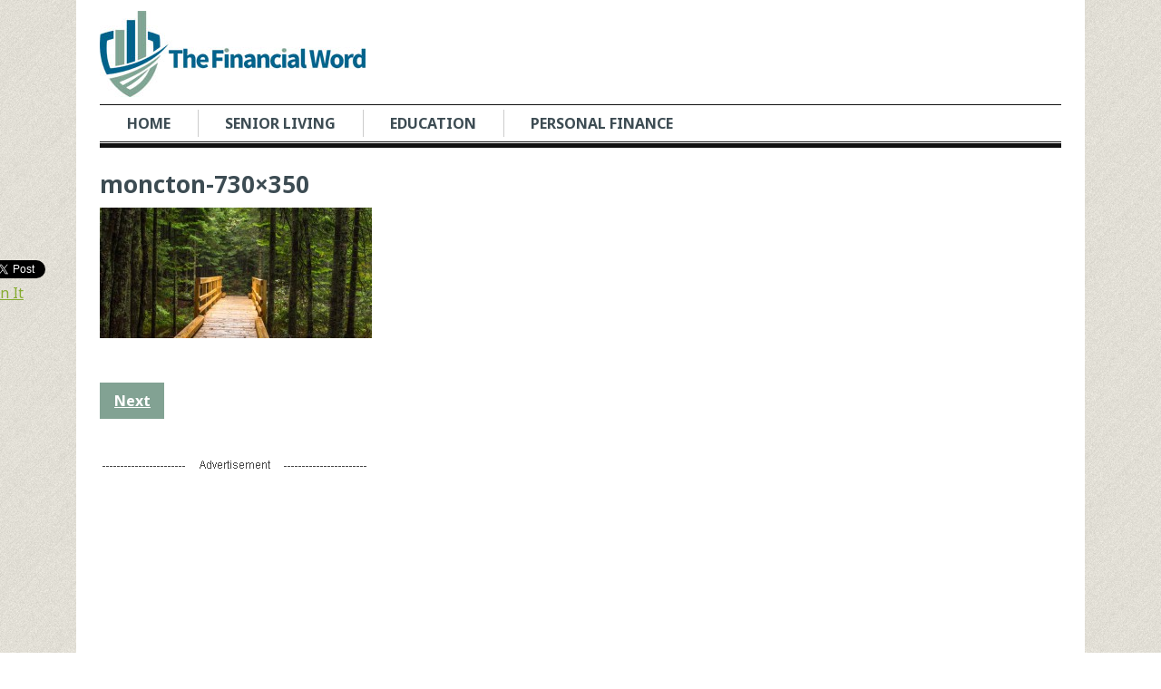

--- FILE ---
content_type: text/html; charset=UTF-8
request_url: https://www.thefinancialword.com/10-best-canadian-cities-retirees/moncton-730x350/
body_size: 13352
content:
<!DOCTYPE html>
<html class="no-js" lang="en-US">
<head>

	<meta charset="UTF-8">
	<!-- Always force latest IE rendering engine (even in intranet) & Chrome Frame -->
	<!--[if IE ]>
	<meta http-equiv="X-UA-Compatible" content="IE=edge,chrome=1">
	<![endif]-->
	<link rel="profile" href="https://gmpg.org/xfn/11" />
	<title>moncton-730x350 - The Financial Word</title>
		<link rel="icon" href="https://www.thefinancialword.com/wp-content/uploads/2015/11/Favicon.gif" type="image/x-icon" />
<!--iOS/android/handheld specific -->
<link rel="apple-touch-icon" href="https://www.thefinancialword.com/wp-content/themes/clock/apple-touch-icon.png" />
<meta name="viewport" content="width=device-width, initial-scale=1, maximum-scale=1">
<meta name="apple-mobile-web-app-capable" content="yes">
<meta name="apple-mobile-web-app-status-bar-style" content="black">
	<link rel="pingback" href="https://www.thefinancialword.com/xmlrpc.php" />
		<meta name='robots' content='index, follow, max-image-preview:large, max-snippet:-1, max-video-preview:-1' />

	<!-- This site is optimized with the Yoast SEO plugin v21.5 - https://yoast.com/wordpress/plugins/seo/ -->
	<link rel="canonical" href="https://www.thefinancialword.com/10-best-canadian-cities-retirees/moncton-730x350/" />
	<meta property="og:locale" content="en_US" />
	<meta property="og:type" content="article" />
	<meta property="og:title" content="moncton-730x350 - The Financial Word" />
	<meta property="og:url" content="https://www.thefinancialword.com/10-best-canadian-cities-retirees/moncton-730x350/" />
	<meta property="og:site_name" content="The Financial Word" />
	<meta property="og:image" content="https://www.thefinancialword.com/10-best-canadian-cities-retirees/moncton-730x350" />
	<meta property="og:image:width" content="730" />
	<meta property="og:image:height" content="350" />
	<meta property="og:image:type" content="image/jpeg" />
	<script type="application/ld+json" class="yoast-schema-graph">{"@context":"https://schema.org","@graph":[{"@type":"WebPage","@id":"https://www.thefinancialword.com/10-best-canadian-cities-retirees/moncton-730x350/","url":"https://www.thefinancialword.com/10-best-canadian-cities-retirees/moncton-730x350/","name":"moncton-730x350 - The Financial Word","isPartOf":{"@id":"https://www.thefinancialword.com/#website"},"primaryImageOfPage":{"@id":"https://www.thefinancialword.com/10-best-canadian-cities-retirees/moncton-730x350/#primaryimage"},"image":{"@id":"https://www.thefinancialword.com/10-best-canadian-cities-retirees/moncton-730x350/#primaryimage"},"thumbnailUrl":"https://www.thefinancialword.com/wp-content/uploads/2016/08/moncton-730x350.jpg","datePublished":"2016-08-09T14:57:24+00:00","dateModified":"2016-08-09T14:57:24+00:00","breadcrumb":{"@id":"https://www.thefinancialword.com/10-best-canadian-cities-retirees/moncton-730x350/#breadcrumb"},"inLanguage":"en-US","potentialAction":[{"@type":"ReadAction","target":["https://www.thefinancialword.com/10-best-canadian-cities-retirees/moncton-730x350/"]}]},{"@type":"ImageObject","inLanguage":"en-US","@id":"https://www.thefinancialword.com/10-best-canadian-cities-retirees/moncton-730x350/#primaryimage","url":"https://www.thefinancialword.com/wp-content/uploads/2016/08/moncton-730x350.jpg","contentUrl":"https://www.thefinancialword.com/wp-content/uploads/2016/08/moncton-730x350.jpg"},{"@type":"BreadcrumbList","@id":"https://www.thefinancialword.com/10-best-canadian-cities-retirees/moncton-730x350/#breadcrumb","itemListElement":[{"@type":"ListItem","position":1,"name":"Home","item":"https://www.thefinancialword.com/"},{"@type":"ListItem","position":2,"name":"10 Best Cities to Retire in Canada","item":"https://www.thefinancialword.com/10-best-canadian-cities-retirees/"},{"@type":"ListItem","position":3,"name":"moncton-730&#215;350"}]},{"@type":"WebSite","@id":"https://www.thefinancialword.com/#website","url":"https://www.thefinancialword.com/","name":"The Financial Word","description":"Financial information in terms we all understand.","potentialAction":[{"@type":"SearchAction","target":{"@type":"EntryPoint","urlTemplate":"https://www.thefinancialword.com/?s={search_term_string}"},"query-input":"required name=search_term_string"}],"inLanguage":"en-US"}]}</script>
	<!-- / Yoast SEO plugin. -->


<link rel="alternate" type="application/rss+xml" title="The Financial Word &raquo; Feed" href="https://www.thefinancialword.com/feed/" />
<link rel="alternate" type="application/rss+xml" title="The Financial Word &raquo; Comments Feed" href="https://www.thefinancialword.com/comments/feed/" />
		<!-- This site uses the Google Analytics by MonsterInsights plugin v8.20.1 - Using Analytics tracking - https://www.monsterinsights.com/ -->
		<!-- Note: MonsterInsights is not currently configured on this site. The site owner needs to authenticate with Google Analytics in the MonsterInsights settings panel. -->
					<!-- No tracking code set -->
				<!-- / Google Analytics by MonsterInsights -->
		<script type="text/javascript">
window._wpemojiSettings = {"baseUrl":"https:\/\/s.w.org\/images\/core\/emoji\/14.0.0\/72x72\/","ext":".png","svgUrl":"https:\/\/s.w.org\/images\/core\/emoji\/14.0.0\/svg\/","svgExt":".svg","source":{"wpemoji":"https:\/\/www.thefinancialword.com\/wp-includes\/js\/wp-emoji.js?ver=6.3.2","twemoji":"https:\/\/www.thefinancialword.com\/wp-includes\/js\/twemoji.js?ver=6.3.2"}};
/**
 * @output wp-includes/js/wp-emoji-loader.js
 */

/**
 * Emoji Settings as exported in PHP via _print_emoji_detection_script().
 * @typedef WPEmojiSettings
 * @type {object}
 * @property {?object} source
 * @property {?string} source.concatemoji
 * @property {?string} source.twemoji
 * @property {?string} source.wpemoji
 * @property {?boolean} DOMReady
 * @property {?Function} readyCallback
 */

/**
 * Support tests.
 * @typedef SupportTests
 * @type {object}
 * @property {?boolean} flag
 * @property {?boolean} emoji
 */

/**
 * IIFE to detect emoji support and load Twemoji if needed.
 *
 * @param {Window} window
 * @param {Document} document
 * @param {WPEmojiSettings} settings
 */
( function wpEmojiLoader( window, document, settings ) {
	if ( typeof Promise === 'undefined' ) {
		return;
	}

	var sessionStorageKey = 'wpEmojiSettingsSupports';
	var tests = [ 'flag', 'emoji' ];

	/**
	 * Checks whether the browser supports offloading to a Worker.
	 *
	 * @since 6.3.0
	 *
	 * @private
	 *
	 * @returns {boolean}
	 */
	function supportsWorkerOffloading() {
		return (
			typeof Worker !== 'undefined' &&
			typeof OffscreenCanvas !== 'undefined' &&
			typeof URL !== 'undefined' &&
			URL.createObjectURL &&
			typeof Blob !== 'undefined'
		);
	}

	/**
	 * @typedef SessionSupportTests
	 * @type {object}
	 * @property {number} timestamp
	 * @property {SupportTests} supportTests
	 */

	/**
	 * Get support tests from session.
	 *
	 * @since 6.3.0
	 *
	 * @private
	 *
	 * @returns {?SupportTests} Support tests, or null if not set or older than 1 week.
	 */
	function getSessionSupportTests() {
		try {
			/** @type {SessionSupportTests} */
			var item = JSON.parse(
				sessionStorage.getItem( sessionStorageKey )
			);
			if (
				typeof item === 'object' &&
				typeof item.timestamp === 'number' &&
				new Date().valueOf() < item.timestamp + 604800 && // Note: Number is a week in seconds.
				typeof item.supportTests === 'object'
			) {
				return item.supportTests;
			}
		} catch ( e ) {}
		return null;
	}

	/**
	 * Persist the supports in session storage.
	 *
	 * @since 6.3.0
	 *
	 * @private
	 *
	 * @param {SupportTests} supportTests Support tests.
	 */
	function setSessionSupportTests( supportTests ) {
		try {
			/** @type {SessionSupportTests} */
			var item = {
				supportTests: supportTests,
				timestamp: new Date().valueOf()
			};

			sessionStorage.setItem(
				sessionStorageKey,
				JSON.stringify( item )
			);
		} catch ( e ) {}
	}

	/**
	 * Checks if two sets of Emoji characters render the same visually.
	 *
	 * This function may be serialized to run in a Worker. Therefore, it cannot refer to variables from the containing
	 * scope. Everything must be passed by parameters.
	 *
	 * @since 4.9.0
	 *
	 * @private
	 *
	 * @param {CanvasRenderingContext2D} context 2D Context.
	 * @param {string} set1 Set of Emoji to test.
	 * @param {string} set2 Set of Emoji to test.
	 *
	 * @return {boolean} True if the two sets render the same.
	 */
	function emojiSetsRenderIdentically( context, set1, set2 ) {
		// Cleanup from previous test.
		context.clearRect( 0, 0, context.canvas.width, context.canvas.height );
		context.fillText( set1, 0, 0 );
		var rendered1 = new Uint32Array(
			context.getImageData(
				0,
				0,
				context.canvas.width,
				context.canvas.height
			).data
		);

		// Cleanup from previous test.
		context.clearRect( 0, 0, context.canvas.width, context.canvas.height );
		context.fillText( set2, 0, 0 );
		var rendered2 = new Uint32Array(
			context.getImageData(
				0,
				0,
				context.canvas.width,
				context.canvas.height
			).data
		);

		return rendered1.every( function ( rendered2Data, index ) {
			return rendered2Data === rendered2[ index ];
		} );
	}

	/**
	 * Determines if the browser properly renders Emoji that Twemoji can supplement.
	 *
	 * This function may be serialized to run in a Worker. Therefore, it cannot refer to variables from the containing
	 * scope. Everything must be passed by parameters.
	 *
	 * @since 4.2.0
	 *
	 * @private
	 *
	 * @param {CanvasRenderingContext2D} context 2D Context.
	 * @param {string} type Whether to test for support of "flag" or "emoji".
	 * @param {Function} emojiSetsRenderIdentically Reference to emojiSetsRenderIdentically function, needed due to minification.
	 *
	 * @return {boolean} True if the browser can render emoji, false if it cannot.
	 */
	function browserSupportsEmoji( context, type, emojiSetsRenderIdentically ) {
		var isIdentical;

		switch ( type ) {
			case 'flag':
				/*
				 * Test for Transgender flag compatibility. Added in Unicode 13.
				 *
				 * To test for support, we try to render it, and compare the rendering to how it would look if
				 * the browser doesn't render it correctly (white flag emoji + transgender symbol).
				 */
				isIdentical = emojiSetsRenderIdentically(
					context,
					'\uD83C\uDFF3\uFE0F\u200D\u26A7\uFE0F', // as a zero-width joiner sequence
					'\uD83C\uDFF3\uFE0F\u200B\u26A7\uFE0F' // separated by a zero-width space
				);

				if ( isIdentical ) {
					return false;
				}

				/*
				 * Test for UN flag compatibility. This is the least supported of the letter locale flags,
				 * so gives us an easy test for full support.
				 *
				 * To test for support, we try to render it, and compare the rendering to how it would look if
				 * the browser doesn't render it correctly ([U] + [N]).
				 */
				isIdentical = emojiSetsRenderIdentically(
					context,
					'\uD83C\uDDFA\uD83C\uDDF3', // as the sequence of two code points
					'\uD83C\uDDFA\u200B\uD83C\uDDF3' // as the two code points separated by a zero-width space
				);

				if ( isIdentical ) {
					return false;
				}

				/*
				 * Test for English flag compatibility. England is a country in the United Kingdom, it
				 * does not have a two letter locale code but rather a five letter sub-division code.
				 *
				 * To test for support, we try to render it, and compare the rendering to how it would look if
				 * the browser doesn't render it correctly (black flag emoji + [G] + [B] + [E] + [N] + [G]).
				 */
				isIdentical = emojiSetsRenderIdentically(
					context,
					// as the flag sequence
					'\uD83C\uDFF4\uDB40\uDC67\uDB40\uDC62\uDB40\uDC65\uDB40\uDC6E\uDB40\uDC67\uDB40\uDC7F',
					// with each code point separated by a zero-width space
					'\uD83C\uDFF4\u200B\uDB40\uDC67\u200B\uDB40\uDC62\u200B\uDB40\uDC65\u200B\uDB40\uDC6E\u200B\uDB40\uDC67\u200B\uDB40\uDC7F'
				);

				return ! isIdentical;
			case 'emoji':
				/*
				 * Why can't we be friends? Everyone can now shake hands in emoji, regardless of skin tone!
				 *
				 * To test for Emoji 14.0 support, try to render a new emoji: Handshake: Light Skin Tone, Dark Skin Tone.
				 *
				 * The Handshake: Light Skin Tone, Dark Skin Tone emoji is a ZWJ sequence combining 🫱 Rightwards Hand,
				 * 🏻 Light Skin Tone, a Zero Width Joiner, 🫲 Leftwards Hand, and 🏿 Dark Skin Tone.
				 *
				 * 0x1FAF1 == Rightwards Hand
				 * 0x1F3FB == Light Skin Tone
				 * 0x200D == Zero-Width Joiner (ZWJ) that links the code points for the new emoji or
				 * 0x200B == Zero-Width Space (ZWS) that is rendered for clients not supporting the new emoji.
				 * 0x1FAF2 == Leftwards Hand
				 * 0x1F3FF == Dark Skin Tone.
				 *
				 * When updating this test for future Emoji releases, ensure that individual emoji that make up the
				 * sequence come from older emoji standards.
				 */
				isIdentical = emojiSetsRenderIdentically(
					context,
					'\uD83E\uDEF1\uD83C\uDFFB\u200D\uD83E\uDEF2\uD83C\uDFFF', // as the zero-width joiner sequence
					'\uD83E\uDEF1\uD83C\uDFFB\u200B\uD83E\uDEF2\uD83C\uDFFF' // separated by a zero-width space
				);

				return ! isIdentical;
		}

		return false;
	}

	/**
	 * Checks emoji support tests.
	 *
	 * This function may be serialized to run in a Worker. Therefore, it cannot refer to variables from the containing
	 * scope. Everything must be passed by parameters.
	 *
	 * @since 6.3.0
	 *
	 * @private
	 *
	 * @param {string[]} tests Tests.
	 * @param {Function} browserSupportsEmoji Reference to browserSupportsEmoji function, needed due to minification.
	 * @param {Function} emojiSetsRenderIdentically Reference to emojiSetsRenderIdentically function, needed due to minification.
	 *
	 * @return {SupportTests} Support tests.
	 */
	function testEmojiSupports( tests, browserSupportsEmoji, emojiSetsRenderIdentically ) {
		var canvas;
		if (
			typeof WorkerGlobalScope !== 'undefined' &&
			self instanceof WorkerGlobalScope
		) {
			canvas = new OffscreenCanvas( 300, 150 ); // Dimensions are default for HTMLCanvasElement.
		} else {
			canvas = document.createElement( 'canvas' );
		}

		var context = canvas.getContext( '2d', { willReadFrequently: true } );

		/*
		 * Chrome on OS X added native emoji rendering in M41. Unfortunately,
		 * it doesn't work when the font is bolder than 500 weight. So, we
		 * check for bold rendering support to avoid invisible emoji in Chrome.
		 */
		context.textBaseline = 'top';
		context.font = '600 32px Arial';

		var supports = {};
		tests.forEach( function ( test ) {
			supports[ test ] = browserSupportsEmoji( context, test, emojiSetsRenderIdentically );
		} );
		return supports;
	}

	/**
	 * Adds a script to the head of the document.
	 *
	 * @ignore
	 *
	 * @since 4.2.0
	 *
	 * @param {string} src The url where the script is located.
	 *
	 * @return {void}
	 */
	function addScript( src ) {
		var script = document.createElement( 'script' );
		script.src = src;
		script.defer = true;
		document.head.appendChild( script );
	}

	settings.supports = {
		everything: true,
		everythingExceptFlag: true
	};

	// Create a promise for DOMContentLoaded since the worker logic may finish after the event has fired.
	var domReadyPromise = new Promise( function ( resolve ) {
		document.addEventListener( 'DOMContentLoaded', resolve, {
			once: true
		} );
	} );

	// Obtain the emoji support from the browser, asynchronously when possible.
	new Promise( function ( resolve ) {
		var supportTests = getSessionSupportTests();
		if ( supportTests ) {
			resolve( supportTests );
			return;
		}

		if ( supportsWorkerOffloading() ) {
			try {
				// Note that the functions are being passed as arguments due to minification.
				var workerScript =
					'postMessage(' +
					testEmojiSupports.toString() +
					'(' +
					[
						JSON.stringify( tests ),
						browserSupportsEmoji.toString(),
						emojiSetsRenderIdentically.toString()
					].join( ',' ) +
					'));';
				var blob = new Blob( [ workerScript ], {
					type: 'text/javascript'
				} );
				var worker = new Worker( URL.createObjectURL( blob ), { name: 'wpTestEmojiSupports' } );
				worker.onmessage = function ( event ) {
					supportTests = event.data;
					setSessionSupportTests( supportTests );
					worker.terminate();
					resolve( supportTests );
				};
				return;
			} catch ( e ) {}
		}

		supportTests = testEmojiSupports( tests, browserSupportsEmoji, emojiSetsRenderIdentically );
		setSessionSupportTests( supportTests );
		resolve( supportTests );
	} )
		// Once the browser emoji support has been obtained from the session, finalize the settings.
		.then( function ( supportTests ) {
			/*
			 * Tests the browser support for flag emojis and other emojis, and adjusts the
			 * support settings accordingly.
			 */
			for ( var test in supportTests ) {
				settings.supports[ test ] = supportTests[ test ];

				settings.supports.everything =
					settings.supports.everything && settings.supports[ test ];

				if ( 'flag' !== test ) {
					settings.supports.everythingExceptFlag =
						settings.supports.everythingExceptFlag &&
						settings.supports[ test ];
				}
			}

			settings.supports.everythingExceptFlag =
				settings.supports.everythingExceptFlag &&
				! settings.supports.flag;

			// Sets DOMReady to false and assigns a ready function to settings.
			settings.DOMReady = false;
			settings.readyCallback = function () {
				settings.DOMReady = true;
			};
		} )
		.then( function () {
			return domReadyPromise;
		} )
		.then( function () {
			// When the browser can not render everything we need to load a polyfill.
			if ( ! settings.supports.everything ) {
				settings.readyCallback();

				var src = settings.source || {};

				if ( src.concatemoji ) {
					addScript( src.concatemoji );
				} else if ( src.wpemoji && src.twemoji ) {
					addScript( src.twemoji );
					addScript( src.wpemoji );
				}
			}
		} );
} )( window, document, window._wpemojiSettings );
</script>
<style type="text/css">
img.wp-smiley,
img.emoji {
	display: inline !important;
	border: none !important;
	box-shadow: none !important;
	height: 1em !important;
	width: 1em !important;
	margin: 0 0.07em !important;
	vertical-align: -0.1em !important;
	background: none !important;
	padding: 0 !important;
}
</style>
	<link rel='stylesheet' id='wp-block-library-css' href='https://www.thefinancialword.com/wp-includes/css/dist/block-library/style.css?ver=6.3.2' type='text/css' media='all' />
<style id='classic-theme-styles-inline-css' type='text/css'>
/**
 * These rules are needed for backwards compatibility.
 * They should match the button element rules in the base theme.json file.
 */
.wp-block-button__link {
	color: #ffffff;
	background-color: #32373c;
	border-radius: 9999px; /* 100% causes an oval, but any explicit but really high value retains the pill shape. */

	/* This needs a low specificity so it won't override the rules from the button element if defined in theme.json. */
	box-shadow: none;
	text-decoration: none;

	/* The extra 2px are added to size solids the same as the outline versions.*/
	padding: calc(0.667em + 2px) calc(1.333em + 2px);

	font-size: 1.125em;
}

.wp-block-file__button {
	background: #32373c;
	color: #ffffff;
	text-decoration: none;
}

</style>
<style id='global-styles-inline-css' type='text/css'>
body{--wp--preset--color--black: #000000;--wp--preset--color--cyan-bluish-gray: #abb8c3;--wp--preset--color--white: #ffffff;--wp--preset--color--pale-pink: #f78da7;--wp--preset--color--vivid-red: #cf2e2e;--wp--preset--color--luminous-vivid-orange: #ff6900;--wp--preset--color--luminous-vivid-amber: #fcb900;--wp--preset--color--light-green-cyan: #7bdcb5;--wp--preset--color--vivid-green-cyan: #00d084;--wp--preset--color--pale-cyan-blue: #8ed1fc;--wp--preset--color--vivid-cyan-blue: #0693e3;--wp--preset--color--vivid-purple: #9b51e0;--wp--preset--gradient--vivid-cyan-blue-to-vivid-purple: linear-gradient(135deg,rgba(6,147,227,1) 0%,rgb(155,81,224) 100%);--wp--preset--gradient--light-green-cyan-to-vivid-green-cyan: linear-gradient(135deg,rgb(122,220,180) 0%,rgb(0,208,130) 100%);--wp--preset--gradient--luminous-vivid-amber-to-luminous-vivid-orange: linear-gradient(135deg,rgba(252,185,0,1) 0%,rgba(255,105,0,1) 100%);--wp--preset--gradient--luminous-vivid-orange-to-vivid-red: linear-gradient(135deg,rgba(255,105,0,1) 0%,rgb(207,46,46) 100%);--wp--preset--gradient--very-light-gray-to-cyan-bluish-gray: linear-gradient(135deg,rgb(238,238,238) 0%,rgb(169,184,195) 100%);--wp--preset--gradient--cool-to-warm-spectrum: linear-gradient(135deg,rgb(74,234,220) 0%,rgb(151,120,209) 20%,rgb(207,42,186) 40%,rgb(238,44,130) 60%,rgb(251,105,98) 80%,rgb(254,248,76) 100%);--wp--preset--gradient--blush-light-purple: linear-gradient(135deg,rgb(255,206,236) 0%,rgb(152,150,240) 100%);--wp--preset--gradient--blush-bordeaux: linear-gradient(135deg,rgb(254,205,165) 0%,rgb(254,45,45) 50%,rgb(107,0,62) 100%);--wp--preset--gradient--luminous-dusk: linear-gradient(135deg,rgb(255,203,112) 0%,rgb(199,81,192) 50%,rgb(65,88,208) 100%);--wp--preset--gradient--pale-ocean: linear-gradient(135deg,rgb(255,245,203) 0%,rgb(182,227,212) 50%,rgb(51,167,181) 100%);--wp--preset--gradient--electric-grass: linear-gradient(135deg,rgb(202,248,128) 0%,rgb(113,206,126) 100%);--wp--preset--gradient--midnight: linear-gradient(135deg,rgb(2,3,129) 0%,rgb(40,116,252) 100%);--wp--preset--font-size--small: 13px;--wp--preset--font-size--medium: 20px;--wp--preset--font-size--large: 36px;--wp--preset--font-size--x-large: 42px;--wp--preset--spacing--20: 0.44rem;--wp--preset--spacing--30: 0.67rem;--wp--preset--spacing--40: 1rem;--wp--preset--spacing--50: 1.5rem;--wp--preset--spacing--60: 2.25rem;--wp--preset--spacing--70: 3.38rem;--wp--preset--spacing--80: 5.06rem;--wp--preset--shadow--natural: 6px 6px 9px rgba(0, 0, 0, 0.2);--wp--preset--shadow--deep: 12px 12px 50px rgba(0, 0, 0, 0.4);--wp--preset--shadow--sharp: 6px 6px 0px rgba(0, 0, 0, 0.2);--wp--preset--shadow--outlined: 6px 6px 0px -3px rgba(255, 255, 255, 1), 6px 6px rgba(0, 0, 0, 1);--wp--preset--shadow--crisp: 6px 6px 0px rgba(0, 0, 0, 1);}:where(.is-layout-flex){gap: 0.5em;}:where(.is-layout-grid){gap: 0.5em;}body .is-layout-flow > .alignleft{float: left;margin-inline-start: 0;margin-inline-end: 2em;}body .is-layout-flow > .alignright{float: right;margin-inline-start: 2em;margin-inline-end: 0;}body .is-layout-flow > .aligncenter{margin-left: auto !important;margin-right: auto !important;}body .is-layout-constrained > .alignleft{float: left;margin-inline-start: 0;margin-inline-end: 2em;}body .is-layout-constrained > .alignright{float: right;margin-inline-start: 2em;margin-inline-end: 0;}body .is-layout-constrained > .aligncenter{margin-left: auto !important;margin-right: auto !important;}body .is-layout-constrained > :where(:not(.alignleft):not(.alignright):not(.alignfull)){max-width: var(--wp--style--global--content-size);margin-left: auto !important;margin-right: auto !important;}body .is-layout-constrained > .alignwide{max-width: var(--wp--style--global--wide-size);}body .is-layout-flex{display: flex;}body .is-layout-flex{flex-wrap: wrap;align-items: center;}body .is-layout-flex > *{margin: 0;}body .is-layout-grid{display: grid;}body .is-layout-grid > *{margin: 0;}:where(.wp-block-columns.is-layout-flex){gap: 2em;}:where(.wp-block-columns.is-layout-grid){gap: 2em;}:where(.wp-block-post-template.is-layout-flex){gap: 1.25em;}:where(.wp-block-post-template.is-layout-grid){gap: 1.25em;}.has-black-color{color: var(--wp--preset--color--black) !important;}.has-cyan-bluish-gray-color{color: var(--wp--preset--color--cyan-bluish-gray) !important;}.has-white-color{color: var(--wp--preset--color--white) !important;}.has-pale-pink-color{color: var(--wp--preset--color--pale-pink) !important;}.has-vivid-red-color{color: var(--wp--preset--color--vivid-red) !important;}.has-luminous-vivid-orange-color{color: var(--wp--preset--color--luminous-vivid-orange) !important;}.has-luminous-vivid-amber-color{color: var(--wp--preset--color--luminous-vivid-amber) !important;}.has-light-green-cyan-color{color: var(--wp--preset--color--light-green-cyan) !important;}.has-vivid-green-cyan-color{color: var(--wp--preset--color--vivid-green-cyan) !important;}.has-pale-cyan-blue-color{color: var(--wp--preset--color--pale-cyan-blue) !important;}.has-vivid-cyan-blue-color{color: var(--wp--preset--color--vivid-cyan-blue) !important;}.has-vivid-purple-color{color: var(--wp--preset--color--vivid-purple) !important;}.has-black-background-color{background-color: var(--wp--preset--color--black) !important;}.has-cyan-bluish-gray-background-color{background-color: var(--wp--preset--color--cyan-bluish-gray) !important;}.has-white-background-color{background-color: var(--wp--preset--color--white) !important;}.has-pale-pink-background-color{background-color: var(--wp--preset--color--pale-pink) !important;}.has-vivid-red-background-color{background-color: var(--wp--preset--color--vivid-red) !important;}.has-luminous-vivid-orange-background-color{background-color: var(--wp--preset--color--luminous-vivid-orange) !important;}.has-luminous-vivid-amber-background-color{background-color: var(--wp--preset--color--luminous-vivid-amber) !important;}.has-light-green-cyan-background-color{background-color: var(--wp--preset--color--light-green-cyan) !important;}.has-vivid-green-cyan-background-color{background-color: var(--wp--preset--color--vivid-green-cyan) !important;}.has-pale-cyan-blue-background-color{background-color: var(--wp--preset--color--pale-cyan-blue) !important;}.has-vivid-cyan-blue-background-color{background-color: var(--wp--preset--color--vivid-cyan-blue) !important;}.has-vivid-purple-background-color{background-color: var(--wp--preset--color--vivid-purple) !important;}.has-black-border-color{border-color: var(--wp--preset--color--black) !important;}.has-cyan-bluish-gray-border-color{border-color: var(--wp--preset--color--cyan-bluish-gray) !important;}.has-white-border-color{border-color: var(--wp--preset--color--white) !important;}.has-pale-pink-border-color{border-color: var(--wp--preset--color--pale-pink) !important;}.has-vivid-red-border-color{border-color: var(--wp--preset--color--vivid-red) !important;}.has-luminous-vivid-orange-border-color{border-color: var(--wp--preset--color--luminous-vivid-orange) !important;}.has-luminous-vivid-amber-border-color{border-color: var(--wp--preset--color--luminous-vivid-amber) !important;}.has-light-green-cyan-border-color{border-color: var(--wp--preset--color--light-green-cyan) !important;}.has-vivid-green-cyan-border-color{border-color: var(--wp--preset--color--vivid-green-cyan) !important;}.has-pale-cyan-blue-border-color{border-color: var(--wp--preset--color--pale-cyan-blue) !important;}.has-vivid-cyan-blue-border-color{border-color: var(--wp--preset--color--vivid-cyan-blue) !important;}.has-vivid-purple-border-color{border-color: var(--wp--preset--color--vivid-purple) !important;}.has-vivid-cyan-blue-to-vivid-purple-gradient-background{background: var(--wp--preset--gradient--vivid-cyan-blue-to-vivid-purple) !important;}.has-light-green-cyan-to-vivid-green-cyan-gradient-background{background: var(--wp--preset--gradient--light-green-cyan-to-vivid-green-cyan) !important;}.has-luminous-vivid-amber-to-luminous-vivid-orange-gradient-background{background: var(--wp--preset--gradient--luminous-vivid-amber-to-luminous-vivid-orange) !important;}.has-luminous-vivid-orange-to-vivid-red-gradient-background{background: var(--wp--preset--gradient--luminous-vivid-orange-to-vivid-red) !important;}.has-very-light-gray-to-cyan-bluish-gray-gradient-background{background: var(--wp--preset--gradient--very-light-gray-to-cyan-bluish-gray) !important;}.has-cool-to-warm-spectrum-gradient-background{background: var(--wp--preset--gradient--cool-to-warm-spectrum) !important;}.has-blush-light-purple-gradient-background{background: var(--wp--preset--gradient--blush-light-purple) !important;}.has-blush-bordeaux-gradient-background{background: var(--wp--preset--gradient--blush-bordeaux) !important;}.has-luminous-dusk-gradient-background{background: var(--wp--preset--gradient--luminous-dusk) !important;}.has-pale-ocean-gradient-background{background: var(--wp--preset--gradient--pale-ocean) !important;}.has-electric-grass-gradient-background{background: var(--wp--preset--gradient--electric-grass) !important;}.has-midnight-gradient-background{background: var(--wp--preset--gradient--midnight) !important;}.has-small-font-size{font-size: var(--wp--preset--font-size--small) !important;}.has-medium-font-size{font-size: var(--wp--preset--font-size--medium) !important;}.has-large-font-size{font-size: var(--wp--preset--font-size--large) !important;}.has-x-large-font-size{font-size: var(--wp--preset--font-size--x-large) !important;}
.wp-block-navigation a:where(:not(.wp-element-button)){color: inherit;}
:where(.wp-block-post-template.is-layout-flex){gap: 1.25em;}:where(.wp-block-post-template.is-layout-grid){gap: 1.25em;}
:where(.wp-block-columns.is-layout-flex){gap: 2em;}:where(.wp-block-columns.is-layout-grid){gap: 2em;}
.wp-block-pullquote{font-size: 1.5em;line-height: 1.6;}
</style>
<link rel='stylesheet' id='parent-style-css' href='https://www.thefinancialword.com/wp-content/themes/clock/style.css?ver=6.3.2' type='text/css' media='all' />
<link rel='stylesheet' id='child-style-css' href='https://www.thefinancialword.com/wp-content/themes/clock-child/style.css?ver=6.3.2' type='text/css' media='all' />
<link rel='stylesheet' id='flexslider-css' href='https://www.thefinancialword.com/wp-content/themes/clock/css/flexslider.css?ver=6.3.2' type='text/css' media='all' />
<link rel='stylesheet' id='fontawesome-css' href='https://www.thefinancialword.com/wp-content/themes/clock/css/font-awesome.min.css?ver=6.3.2' type='text/css' media='all' />
<link rel='stylesheet' id='stylesheet-css' href='https://www.thefinancialword.com/wp-content/themes/clock/style.css?ver=6.3.2' type='text/css' media='all' />
<style id='stylesheet-inline-css' type='text/css'>

		body {background-color:#FFFFFF; }
		body {background-image: url(https://www.thefinancialword.com/wp-content/themes/clock/images/pattern28.png);}
		.latestPost:hover,.latestPost:hover > header, #navigation ul .sfHover a, #navigation ul .sfHover ul li { border-color:#82a293;}
		.postauthor h5, .copyrights a, .latestPost:hover > header a, .single_post a, .textwidget a, #logo a, .pnavigation2 a, .sidebar.c-4-12 a:hover, .copyrights a:hover, footer .widget li a:hover, .sidebar.c-4-12 a:hover, .related-posts a:hover, .reply a, .title a:hover, .post-info a,.comm, #tabber .inside li a:hover { color:#82a293; }	
		.trending, #commentform input#submit, .mts-subscribe input[type='submit'],#move-to-top:hover, #searchform .icon-search, #navigation ul .current-menu-item a, .flex-direction-nav li:hover .flex-prev, .flex-direction-nav li .flex-next:hover, #navigation ul li:hover, .pagination a, .pagination2, .slidertitle, #tabber ul.tabs li a.selected, .tagcloud a:hover, #navigation ul .sfHover a, #navigation ul .sfHover ul li, .woocommerce a.button, .woocommerce-page a.button, .woocommerce button.button, .woocommerce-page button.button, .woocommerce input.button, .woocommerce-page input.button, .woocommerce #respond input#submit, .woocommerce-page #respond input#submit, .woocommerce #content input.button, .woocommerce-page #content input.button, .woocommerce nav.woocommerce-pagination ul li a, .woocommerce-page nav.woocommerce-pagination ul li a, .woocommerce #content nav.woocommerce-pagination ul li a, .woocommerce-page #content nav.woocommerce-pagination ul li a, .woocommerce nav.woocommerce-pagination ul li span, .woocommerce-page nav.woocommerce-pagination ul li span, .woocommerce #content nav.woocommerce-pagination ul li span, .woocommerce-page #content nav.woocommerce-pagination ul li span { background-color:#82a293; color: #fff!important; }
		.flex-control-thumbs .flex-active{ border-top:3px solid #82a293;}
		
		
		
		.shareit { top: 282px; left: auto; z-index: 0; margin: 0 0 0 -130px; width: 90px; position: fixed; overflow: hidden; padding: 5px; border:none; border-right: 0;}
		.share-item {margin: 2px;}
		
		
		
		
		
		
		.latestPost { min-height: 300px; }
		
		#header {
	min-height: 150px;
}

#logo img {
	max-width: 130%;
}

.slidertitle {
    font-size: 18px;
}
.slidertext {
    font-size: 16px;
}
.flex-caption {
    top: 50%;
}
			
</style>
<link rel='stylesheet' id='responsive-css' href='https://www.thefinancialword.com/wp-content/themes/clock-child/css/responsive.css?ver=6.3.2' type='text/css' media='all' />
<script type='text/javascript' src='https://www.thefinancialword.com/wp-includes/js/jquery/jquery.js?ver=3.7.0' id='jquery-core-js'></script>
<script type='text/javascript' src='https://www.thefinancialword.com/wp-includes/js/jquery/jquery-migrate.js?ver=3.4.1' id='jquery-migrate-js'></script>
<script type='text/javascript' src='https://www.thefinancialword.com/wp-content/themes/clock/js/modernizr.min.js?ver=6.3.2' id='modernizr-js'></script>
<script type='text/javascript' src='https://www.thefinancialword.com/wp-content/themes/clock/js/customscript.js?ver=6.3.2' id='customscript-js'></script>
<script type='text/javascript' src='https://www.thefinancialword.com/wp-content/themes/clock/js/jquery.flexslider-min.js?ver=6.3.2' id='flexslider-js'></script>
<link rel="https://api.w.org/" href="https://www.thefinancialword.com/wp-json/" /><link rel="alternate" type="application/json" href="https://www.thefinancialword.com/wp-json/wp/v2/media/2257" /><link rel="EditURI" type="application/rsd+xml" title="RSD" href="https://www.thefinancialword.com/xmlrpc.php?rsd" />
<!--Theme by MyThemeShop.com-->
<link rel='shortlink' href='https://www.thefinancialword.com/?p=2257' />
<link rel="alternate" type="application/json+oembed" href="https://www.thefinancialword.com/wp-json/oembed/1.0/embed?url=https%3A%2F%2Fwww.thefinancialword.com%2F10-best-canadian-cities-retirees%2Fmoncton-730x350%2F" />
<link rel="alternate" type="text/xml+oembed" href="https://www.thefinancialword.com/wp-json/oembed/1.0/embed?url=https%3A%2F%2Fwww.thefinancialword.com%2F10-best-canadian-cities-retirees%2Fmoncton-730x350%2F&#038;format=xml" />

<!-- This site is using AdRotate v5.4 Professional to display their advertisements - https://ajdg.solutions/products/adrotate-for-wordpress/ -->
<!-- AdRotate CSS -->
<style type="text/css" media="screen">
	.g { margin:0px; padding:0px; overflow:hidden; line-height:1; zoom:1; }
	.g img { height:auto; }
	.g-col { position:relative; float:left; }
	.g-col:first-child { margin-left: 0; }
	.g-col:last-child { margin-right: 0; }
	.g-2 { margin:0px 0px 0px 0px; float:right; clear:right; }
	@media only screen and (max-width: 480px) {
		.g-col, .g-dyn, .g-single { width:100%; margin-left:0; margin-right:0; }
	}
</style>
<!-- /AdRotate CSS -->

<meta property="fb:pages" content="1001859113245823" /><link href="https://fonts.googleapis.com/css?family=Noto+Sans:700|Noto+Sans:normal" rel="stylesheet" type="text/css">
<style type="text/css">
.menu li a{ font-family: "Noto Sans";font-weight: 700;font-size: 16px;color: #3d4c53; }
.single-title{ font-family: "Noto Sans";font-weight: 700;font-size: 26px;color: #3d4c53; }
h1{ font-family: "Noto Sans";font-weight: 700;font-size: 28px;color: #3d4c53; }
h2{ font-family: "Noto Sans";font-weight: 700;font-size: 24px;color: #3d4c53; }
h3{ font-family: "Noto Sans";font-weight: 700;font-size: 22px;color: #3d4c53; }
h4{ font-family: "Noto Sans";font-weight: 700;font-size: 20px;color: #3d4c53; }
h5{ font-family: "Noto Sans";font-weight: 700;font-size: 18px;color: #3d4c53; }
h6{ font-family: "Noto Sans";font-weight: 700;font-size: 16px;color: #3d4c53; }
body{ font-family: "Noto Sans";font-weight: normal;font-size: 16px;color: #555555; }
</style>
<!— DFP Header Script—>
<script async='async' src='https://www.googletagservices.com/tag/js/gpt.js'></script>
<script>
  var googletag = googletag || {};
  googletag.cmd = googletag.cmd || [];
</script>

<script>
  googletag.cmd.push(function() {
    googletag.defineSlot('/320055795/TFW_UnderNav', [[300, 250], [500, 600], [728, 90], [336, 600], [600, 300], [700, 600]], 'div-gpt-ad-1523311138743-0').addService(googletag.pubads());
    googletag.defineSlot('/320055795/TFW_Sidebar', [300, 250], 'div-gpt-ad-1479502262950-0').addService(googletag.pubads());
   googletag.pubads().disableInitialLoad();
    googletag.pubads().enableSingleRequest();
    googletag.enableServices();
  });
</script>

<!— Amazon Header Script—>
<script>
//load the apstag.js library
!function(a9,a,p,s,t,A,g){if(a[a9])return;function q(c,r){a[a9]._Q.push([c,r])}a[a9]={init:function(){q("i",arguments)},fetchBids:function(){q("f",arguments)},setDisplayBids:function(){},targetingKeys:function(){return[]},_Q:[]};A=p.createElement(s);A.async=!0;A.src=t;g=p.getElementsByTagName(s)[0];g.parentNode.insertBefore(A,g)}("apstag",window,document,"script","//c.amazon-adsystem.com/aax2/apstag.js");

//initialize the apstag.js library on the page to allow bidding
apstag.init({
     pubID: 'd18c7757-b140-4170-a1e0-437be449d9ac', //enter your pub ID here as shown above, it must within quotes
     adServer: 'googletag'
});
apstag.fetchBids({
     slots: [{
         slotID: 'div-gpt-ad-1523311138743-0', //example: 'div-gpt-ad-1475102693815-0'
         slotName: '320055795/TFW_UnderNav', //example: '12345/box-1'
         sizes: [[728,90], [300,250]] //example: [[300, 250], [300, 600]]
     },
     {
         slotID: 'div-gpt-ad-1479502262950-0', //example: 'div-gpt-ad-1475185990716-0'
         slotName: '320055795/TFW_Sidebar', //example: '12345/leaderboard-1'
         sizes: [[300,250]] //example: [[728 ,90]]
     }],
     timeout: 2e3
}, function(bids) {
     // set apstag targeting on googletag, then trigger the first DFP request in googletag's disableInitialLoad integration
     googletag.cmd.push(function(){
         apstag.setDisplayBids();
         googletag.pubads().refresh();
     });
}); 
</script>


<!— Original Gemini Ad Tag —>
<script type="application/javascript">(function(w,d,t,r,u){w[u]=w[u]||[];w[u].push({'projectId':'1000832868949','properties':{'pixelId':'431017'}});var s=d.createElement(t);s.src=r;s.async=true;s.onload=s.onreadystatechange=function(){var y,rs=this.readyState,c=w[u];if(rs&&rs!="complete"&&rs!="loaded"){return}try{y=YAHOO.ywa.I13N.fireBeacon;w[u]=[];w[u].push=function(p){y([p])};y(c)}catch(e){}};var scr=d.getElementsByTagName(t)[0],par=scr.parentNode;par.insertBefore(s,scr)})(window,document,"script","https://s.yimg.com/wi/ytc.js","dotq");</script>

<script type="text/javascript">
    window._tfa = window._tfa || [];
    _tfa.push({notify:"action", name: 'page_view'});
</script>

<meta name="google-site-verification" content="SUtvWT8XvyU2NZ7xu746eg2s111lzwZ8DEIDdSxyyc8" />

<script async src="//pagead2.googlesyndication.com/pagead/js/adsbygoogle.js"></script>
<script>
  (adsbygoogle = window.adsbygoogle || []).push({
    google_ad_client: "ca-pub-7705704109170672",
    enable_page_level_ads: true
  });
</script>

<!— Keywee Pixel —>
<script>
  (function(w,d) {
    w.kwa || (w.kwa = function() {
      (w.kwa.q = w.kwa.q || []).push(arguments);
    });
    se = d.createElement('script'),
    fs = d.scripts[0];
    se.src = '//cdn.keywee.co/dist/analytics.min.js';
    fs.parentNode.insertBefore(se,fs)
   }(window, document));
</script>
<script>
   kwa('initialize',585);
</script>

<!-- Taboola Pixel Code -->
<script type='text/javascript'>
  window._tfa = window._tfa || [];
  window._tfa.push({notify: 'event', name: 'page_view', id: 1022757});
  !function (t, f, a, x) {
         if (!document.getElementById(x)) {
            t.async = 1;t.src = a;t.id=x;f.parentNode.insertBefore(t, f);
         }
  }(document.createElement('script'),
  document.getElementsByTagName('script')[0],
  '//cdn.taboola.com/libtrc/unip/1022757/tfa.js',
  'tb_tfa_script');
</script>
<noscript>
  <img src='//trc.taboola.com/1022757/log/3/unip?en=page_view'
      width='0' height='0' style='display:none'/>
</noscript>
<!-- End of Taboola Pixel Code --><meta name="google-site-verification" content="KDl_JlcIDnHqw_rUds6IAeBUM-Tfqj0O01jG-mvlwNE" />
<meta name="msvalidate.01" content="0C6DBD220E5C72E79A1B13807A70F86E" />
</head>

<body data-rsssl=1 id ="blog" class="attachment attachment-template-default single single-attachment postid-2257 attachmentid-2257 attachment-jpeg main" itemscope itemtype="http://schema.org/WebPage">

	<div class="main-container">
	<header class="main-header">
			<div class="container">
			<div id="header">
				<div class="logo-wrap">
																		  <h2 id="logo" class="image-logo">
									<a href="https://www.thefinancialword.com"><img src="https://www.thefinancialword.com/wp-content/uploads/2015/11/SiteLogo.jpg" alt="The Financial Word"></a>
								</h2><!-- END #logo -->
																<div class="social-media-icon"> 
																	</div>
				</div>
								<div class="secondary-navigation">
									<nav id="navigation" class="clearfix">
													<ul id="menu-menu-1" class="menu clearfix"><li id="menu-item-7" class="menu-item menu-item-type-custom menu-item-object-custom menu-item-home menu-item-7"><a href="https://www.thefinancialword.com/">Home</a></li>
<li id="menu-item-9" class="menu-item menu-item-type-taxonomy menu-item-object-category menu-item-9"><a href="https://www.thefinancialword.com/category/senior-living/">Senior Living</a></li>
<li id="menu-item-539" class="menu-item menu-item-type-taxonomy menu-item-object-category menu-item-539"><a href="https://www.thefinancialword.com/category/education/">Education</a></li>
<li id="menu-item-10" class="menu-item menu-item-type-taxonomy menu-item-object-category menu-item-10"><a href="https://www.thefinancialword.com/category/personal-finance/">Personal Finance</a></li>
</ul>												<a href="#" id="pull">Menu</a>  
					</nav>
				</div>              
			</div><!--#header-->
		</div><!--.container-->        

	</header><title></title>
<div id="page" class="single">
	<div class="content">
		<article class="article">
			<div id="content_box" >
									<div id="post-2257" class="g post post-2257 attachment type-attachment status-inherit hentry">
						<div class="single_post">
														<header>
								<h1 class="title single-title">moncton-730&#215;350</h1>
															</header><!--.headline_area-->
<!-- Error, Ad is not available at this time due to schedule/budgeting/geolocation/mobile restrictions! -->							<div class="post-single-content box mark-links">
																								<p class="attachment"><a href='https://www.thefinancialword.com/wp-content/uploads/2016/08/moncton-730x350.jpg'><img width="300" height="144" src="https://www.thefinancialword.com/wp-content/uploads/2016/08/moncton-730x350-300x144.jpg" class="attachment-medium size-medium" alt="" decoding="async" srcset="https://www.thefinancialword.com/wp-content/uploads/2016/08/moncton-730x350-300x144.jpg 300w, https://www.thefinancialword.com/wp-content/uploads/2016/08/moncton-730x350.jpg 730w" sizes="(max-width: 300px) 100vw, 300px" /></a></p>
</div>&nbsp;
								<!-- Start Modified Pagination -->
								<div class="pagination">
									<div>
																			</div>

									
									<div class="nextpost">
										<a href="https://www.thefinancialword.com/8-ways-to-stretch-your-retirement-income/">Next</a>										</div>
								</div>
								<!-- End Modified Pagination -->
                                
<div class="g g-8"><div class="g-single a-38"></div></div><div id="page" class="single"><img src="https://www.thefinancialword.com/wp-content/uploads/2015/03/Advert300.gif" alt="Advertisement" width="300" height="21" /><br>
<!-- /320055795/TFW_UnderNav -->
<div id='div-gpt-ad-1523311138743-0'>
<script>
googletag.cmd.push(function() { googletag.display('div-gpt-ad-1523311138743-0'); });
</script>
</div><div><div></div></div>																	<!-- Start Share Buttons -->
									<div class="shareit">
																					<!-- Twitter -->
											<span class="share-item twitterbtn">
												<a href="https://twitter.com/share" class="twitter-share-button" data-via="">Tweet</a>
											</span>
																															<!-- GPlus -->
											<span class="share-item gplusbtn">
												<g:plusone size="medium"></g:plusone>
											</span>
																																																													<!-- Pinterest -->
											<span class="share-item pinbtn">
												<a href="http://pinterest.com/pin/create/button/?url=https://www.thefinancialword.com/10-best-canadian-cities-retirees/moncton-730x350/&media=https://www.thefinancialword.com/wp-content/uploads/2016/08/moncton-730x350.jpg&description=moncton-730&#215;350" class="pin-it-button" count-layout="horizontal">Pin It</a>
											</span>
																			</div>
									<!-- end Share Buttons -->
																							</div>
						</div><!--.post-content box mark-links-->
							
							  
								<!-- Start Related Posts -->
																<!-- .related-posts -->
							 
						 					
						  
					</div><!--.g post-->
					<!-- You can start editing here. -->
<!-- If comments are closed. -->
<p class="nocomments"></p>

							</div>
		</article>
		<aside class="sidebar c-4-12">
	<div id="sidebars" class="g">
		<div class="sidebar">
			<ul class="sidebar_list">
				<li id="text-2" class="widget widget-sidebar widget_text">			<div class="textwidget"><p><script async src="//pagead2.googlesyndication.com/pagead/js/adsbygoogle.js"></script><br />
<!-- TFW_MatchedContent --><br />
<ins class="adsbygoogle" style="display: block;" data-ad-client="ca-pub-7705704109170672" data-ad-slot="5309070543" data-ad-format="autorelaxed"></ins><br />
<script>
(adsbygoogle = window.adsbygoogle || []).push({});
</script></p>
</div>
		</li><li id="facebook-like-widget-2" class="widget widget-sidebar facebook_like"><div class="widget-wrap"><h3>Find us on Facebook</h3></div>		<iframe src="https://www.facebook.com/plugins/likebox.php?href=https%3A%2F%2Fwww.facebook.com%2FThe-Financial-Word-1001859113245823%2F&amp;width=292&amp;colorscheme=light&amp;show_faces=true&amp;stream=false&amp;header=false&amp;height=238" scrolling="no" frameborder="0" style="border:none; overflow:hidden; width:292px; height: 238px;" allowTransparency="true"></iframe>
		</li>			</ul>
		</div>
	</div><!--sidebars-->
</aside>			</div>
	</div><!--#page-->
<footer>
<!-- Error, Ad is not available at this time due to schedule/budgeting/geolocation/mobile restrictions! --><div align="center";>The information provided on TheFinancialWord.com is for information purposes only. It is not intended to be, nor does it constitute financial advice. Please seek advice from a qualified professional prior to making any financial decisions based on the information provided.</div>
	<div class="container">
		<div class="footer-widgets">
			<div class="f-widget f-widget-2">
							</div>
			<div class="copyrights">
<div align="center"><a href="https://finance.thefinancialword.com/i/about-thefinancialword">About Us</a> 
				  <a href="https://finance.thefinancialword.com/i/the-financial-word-tc"> | Terms and Conditions</a>
				  <a href="https://finance.thefinancialword.com/i/the-financial-word-privacy"> | Privacy Policy</a>
				  <a href="https://finance.thefinancialword.com/i/contact-thefinancialword"> | Contact Us</a>
				  <a href="https://finance.thefinancialword.com/i/the-financial-word-privacy-notice-california-residents"> | California Privacy Notice</a></div>
            </div> 
		</div><!--.footer-widgets-->
	</div><!--.container-->
</footer><!--footer-->
</div><!--.main-container-->
<style id='core-block-supports-inline-css' type='text/css'>
/**
 * Core styles: block-supports
 */

</style>
<script type='text/javascript' id='adrotate-clicktracker-js-extra'>
/* <![CDATA[ */
var click_object = {"ajax_url":"https:\/\/www.thefinancialword.com\/wp-admin\/admin-ajax.php"};
/* ]]> */
</script>
<script type='text/javascript' src='https://www.thefinancialword.com/wp-content/plugins/adrotate-pro/library/jquery.adrotate.clicktracker.js' id='adrotate-clicktracker-js'></script>
</body>
</html>
<!--
Performance optimized by W3 Total Cache. Learn more: https://www.boldgrid.com/w3-total-cache/

Object Caching 0/115 objects using apc
Page Caching using apc (SSL caching disabled) 
Database Caching using apc

Served from: www.thefinancialword.com @ 2026-01-21 05:37:15 by W3 Total Cache
-->

--- FILE ---
content_type: text/html; charset=utf-8
request_url: https://accounts.google.com/o/oauth2/postmessageRelay?parent=https%3A%2F%2Fwww.thefinancialword.com&jsh=m%3B%2F_%2Fscs%2Fabc-static%2F_%2Fjs%2Fk%3Dgapi.lb.en.2kN9-TZiXrM.O%2Fd%3D1%2Frs%3DAHpOoo_B4hu0FeWRuWHfxnZ3V0WubwN7Qw%2Fm%3D__features__
body_size: 119
content:
<!DOCTYPE html><html><head><title></title><meta http-equiv="content-type" content="text/html; charset=utf-8"><meta http-equiv="X-UA-Compatible" content="IE=edge"><meta name="viewport" content="width=device-width, initial-scale=1, minimum-scale=1, maximum-scale=1, user-scalable=0"><script src='https://ssl.gstatic.com/accounts/o/2580342461-postmessagerelay.js' nonce="GkPLnOZ4Gy1mFSkGQ1fr7g"></script></head><body><script type="text/javascript" src="https://apis.google.com/js/rpc:shindig_random.js?onload=init" nonce="GkPLnOZ4Gy1mFSkGQ1fr7g"></script></body></html>

--- FILE ---
content_type: text/html; charset=utf-8
request_url: https://www.google.com/recaptcha/api2/aframe
body_size: 267
content:
<!DOCTYPE HTML><html><head><meta http-equiv="content-type" content="text/html; charset=UTF-8"></head><body><script nonce="OzfDHbJGFUIS9locRzgEkw">/** Anti-fraud and anti-abuse applications only. See google.com/recaptcha */ try{var clients={'sodar':'https://pagead2.googlesyndication.com/pagead/sodar?'};window.addEventListener("message",function(a){try{if(a.source===window.parent){var b=JSON.parse(a.data);var c=clients[b['id']];if(c){var d=document.createElement('img');d.src=c+b['params']+'&rc='+(localStorage.getItem("rc::a")?sessionStorage.getItem("rc::b"):"");window.document.body.appendChild(d);sessionStorage.setItem("rc::e",parseInt(sessionStorage.getItem("rc::e")||0)+1);localStorage.setItem("rc::h",'1768991841272');}}}catch(b){}});window.parent.postMessage("_grecaptcha_ready", "*");}catch(b){}</script></body></html>